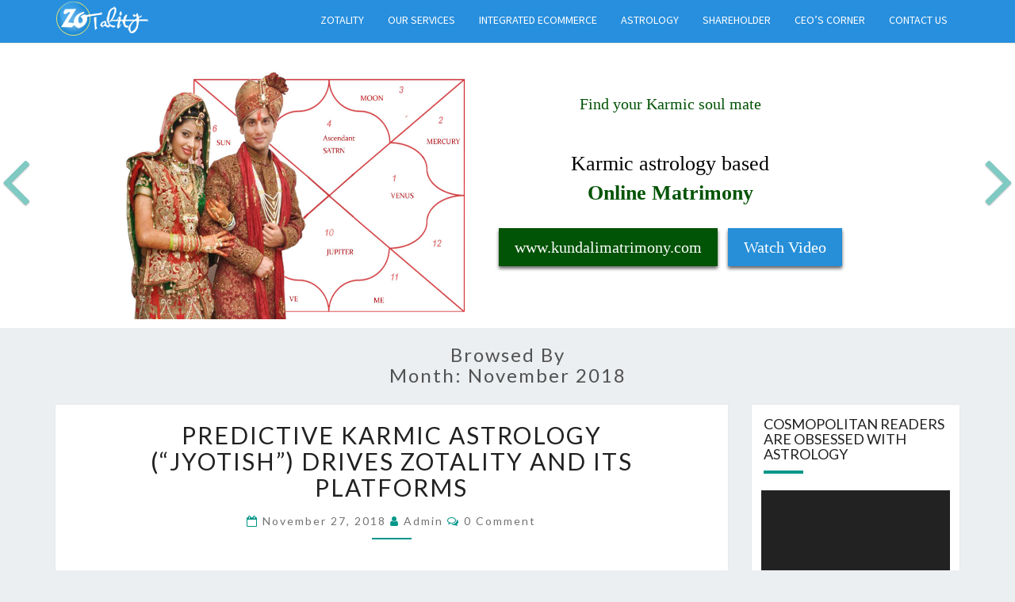

--- FILE ---
content_type: text/html; charset=UTF-8
request_url: http://zotality.org/2018/11/
body_size: 10954
content:
<!DOCTYPE html>

<!--[if IE 8]>
<html id="ie8" lang="en">
<![endif]-->
<!--[if !(IE 8) ]><!-->
<html lang="en">
<!--<![endif]-->

<head>
<meta name="google-site-verification" content="2F7gqNCy2I3Naz194cxJjCQMZdr4vx5zS3kwqFafKfg" />
<meta charset="UTF-8" />
<meta name="viewport" content="width=device-width" />

<link rel="profile" href="http://gmpg.org/xfn/11" />
<link rel="pingback" href="http://zotality.org/xmlrpc.php" />

<title>November 2018 - Zotality</title>

<!-- This site is optimized with the Yoast SEO plugin v13.1 - https://yoast.com/wordpress/plugins/seo/ -->
<meta name="robots" content="noindex,follow"/>
<meta property="og:locale" content="en_US" />
<meta property="og:type" content="object" />
<meta property="og:title" content="November 2018 - Zotality" />
<meta property="og:url" content="http://zotality.org/2018/11/" />
<meta property="og:site_name" content="Zotality" />
<meta name="twitter:card" content="summary_large_image" />
<meta name="twitter:title" content="November 2018 - Zotality" />
<script type='application/ld+json' class='yoast-schema-graph yoast-schema-graph--main'>{"@context":"https://schema.org","@graph":[{"@type":"WebSite","@id":"http://zotality.org/#website","url":"http://zotality.org/","name":"Zotality","inLanguage":"en","description":"Re-imagining relationships &amp; life management with karmic astrology","potentialAction":{"@type":"SearchAction","target":"http://zotality.org/?s={search_term_string}","query-input":"required name=search_term_string"}},{"@type":"CollectionPage","@id":"http://zotality.org/2018/11/#webpage","url":"http://zotality.org/2018/11/","name":"November 2018 - Zotality","isPartOf":{"@id":"http://zotality.org/#website"},"inLanguage":"en"}]}</script>
<!-- / Yoast SEO plugin. -->

<link rel='dns-prefetch' href='//fonts.googleapis.com' />
<link rel='dns-prefetch' href='//s.w.org' />
<link rel="alternate" type="application/rss+xml" title="Zotality &raquo; Feed" href="http://zotality.org/feed/" />
<link rel="alternate" type="application/rss+xml" title="Zotality &raquo; Comments Feed" href="http://zotality.org/comments/feed/" />
		<script type="text/javascript">
			window._wpemojiSettings = {"baseUrl":"https:\/\/s.w.org\/images\/core\/emoji\/12.0.0-1\/72x72\/","ext":".png","svgUrl":"https:\/\/s.w.org\/images\/core\/emoji\/12.0.0-1\/svg\/","svgExt":".svg","source":{"concatemoji":"http:\/\/zotality.org\/wp-includes\/js\/wp-emoji-release.min.js?ver=5.2.21"}};
			!function(e,a,t){var n,r,o,i=a.createElement("canvas"),p=i.getContext&&i.getContext("2d");function s(e,t){var a=String.fromCharCode;p.clearRect(0,0,i.width,i.height),p.fillText(a.apply(this,e),0,0);e=i.toDataURL();return p.clearRect(0,0,i.width,i.height),p.fillText(a.apply(this,t),0,0),e===i.toDataURL()}function c(e){var t=a.createElement("script");t.src=e,t.defer=t.type="text/javascript",a.getElementsByTagName("head")[0].appendChild(t)}for(o=Array("flag","emoji"),t.supports={everything:!0,everythingExceptFlag:!0},r=0;r<o.length;r++)t.supports[o[r]]=function(e){if(!p||!p.fillText)return!1;switch(p.textBaseline="top",p.font="600 32px Arial",e){case"flag":return s([55356,56826,55356,56819],[55356,56826,8203,55356,56819])?!1:!s([55356,57332,56128,56423,56128,56418,56128,56421,56128,56430,56128,56423,56128,56447],[55356,57332,8203,56128,56423,8203,56128,56418,8203,56128,56421,8203,56128,56430,8203,56128,56423,8203,56128,56447]);case"emoji":return!s([55357,56424,55356,57342,8205,55358,56605,8205,55357,56424,55356,57340],[55357,56424,55356,57342,8203,55358,56605,8203,55357,56424,55356,57340])}return!1}(o[r]),t.supports.everything=t.supports.everything&&t.supports[o[r]],"flag"!==o[r]&&(t.supports.everythingExceptFlag=t.supports.everythingExceptFlag&&t.supports[o[r]]);t.supports.everythingExceptFlag=t.supports.everythingExceptFlag&&!t.supports.flag,t.DOMReady=!1,t.readyCallback=function(){t.DOMReady=!0},t.supports.everything||(n=function(){t.readyCallback()},a.addEventListener?(a.addEventListener("DOMContentLoaded",n,!1),e.addEventListener("load",n,!1)):(e.attachEvent("onload",n),a.attachEvent("onreadystatechange",function(){"complete"===a.readyState&&t.readyCallback()})),(n=t.source||{}).concatemoji?c(n.concatemoji):n.wpemoji&&n.twemoji&&(c(n.twemoji),c(n.wpemoji)))}(window,document,window._wpemojiSettings);
		</script>
		<style type="text/css">
img.wp-smiley,
img.emoji {
	display: inline !important;
	border: none !important;
	box-shadow: none !important;
	height: 1em !important;
	width: 1em !important;
	margin: 0 .07em !important;
	vertical-align: -0.1em !important;
	background: none !important;
	padding: 0 !important;
}
</style>
	<link rel='stylesheet' id='wp-block-library-css'  href='http://zotality.org/wp-includes/css/dist/block-library/style.min.css?ver=5.2.21' type='text/css' media='all' />
<link rel='stylesheet' id='font-awesome-css'  href='http://zotality.org/wp-content/plugins/contact-widgets/assets/css/font-awesome.min.css?ver=4.7.0' type='text/css' media='all' />
<link rel='stylesheet' id='bootstrap-css'  href='http://zotality.org/wp-content/themes/nisarg/css/bootstrap.css?ver=5.2.21' type='text/css' media='all' />
<link rel='stylesheet' id='nisarg-style-css'  href='http://zotality.org/wp-content/themes/nisarg/style.css?ver=5.2.21' type='text/css' media='all' />
<style id='nisarg-style-inline-css' type='text/css'>
	/* Color Scheme */

	/* Accent Color */

	a:active,
	a:hover,
	a:focus {
	    color: #009688;
	}

	.navbar-default .navbar-nav > li > a:hover, .navbar-default .navbar-nav > li > a:focus {
		color: #009688;
	}

	
	.navbar-default .navbar-nav > .active > a, .navbar-default .navbar-nav > .active > a:hover, .navbar-default .navbar-nav > .active > a:focus {
		color: #009688;			
	}

	@media (min-width: 768px){
		.navbar-default .navbar-nav > .active > a, .navbar-default .navbar-nav > .active > a:hover, .navbar-default .navbar-nav > .active > a:focus {
			border-top: 4px solid #009688;
		}		
	}

	.dropdown-menu > .active > a, .dropdown-menu > .active > a:hover, .dropdown-menu > .active > a:focus {	    
	    background-color: #009688;
	}


	.navbar-default .navbar-nav > .open > a, .navbar-default .navbar-nav > .open > a:hover, .navbar-default .navbar-nav > .open > a:focus {
		color: #009688;
	}

	.navbar-default .navbar-nav > li > .dropdown-menu > li > a:hover,
	.navbar-default .navbar-nav > li > .dropdown-menu > li > a:focus {
		color: #fff;
		background-color: #009688;
	}

	.navbar-default .navbar-nav .open .dropdown-menu > .active > a, .navbar-default .navbar-nav .open .dropdown-menu > .active > a:hover, .navbar-default .navbar-nav .open .dropdown-menu > .active > a:focus {
		background-color: #fff;
		color: #009688;
	}

	@media (max-width: 767px) {
		.navbar-default .navbar-nav .open .dropdown-menu > li > a:hover {
			background-color: #009688;
			color: #fff;
		}
	}

	.sticky-post{
	    background: #009688;
	    color:white;
	}
	
	.entry-title a:hover,
	.entry-title a:focus{
	    color: #009688;
	}

	.entry-header .entry-meta::after{
	    background: #009688;
	}

	.fa {
		color: #009688;
	}

	.btn-default{
		border-bottom: 1px solid #009688;
	}

	.btn-default:hover, .btn-default:focus{
	    border-bottom: 1px solid #009688;
	    background-color: #009688;
	}

	.nav-previous:hover, .nav-next:hover{
	    border: 1px solid #009688;
	    background-color: #009688;
	}

	.next-post a:hover,.prev-post a:hover{
	    color: #009688;
	}

	.posts-navigation .next-post a:hover .fa, .posts-navigation .prev-post a:hover .fa{
	    color: #009688;
	}


	#secondary .widget-title::after{
		background-color: #009688;
	    content: "";
	    position: absolute;
	    width: 50px;
	    display: block;
	    height: 4px;    
	    bottom: -15px;
	}

	#secondary .widget a:hover,
	#secondary .widget a:focus{
		color: #009688;
	}

	#secondary .widget_calendar tbody a {
	    background-color: #009688;
	    color: #fff;
	    padding: 0.2em;
	}

	#secondary .widget_calendar tbody a:hover{
	    background-color: #009688;
	    color: #fff;
	    padding: 0.2em;
	}	

</style>
<link rel='stylesheet' id='nisarggooglefonts-css'  href='//fonts.googleapis.com/css?family=Lato:400,300italic,700|Source+Sans+Pro:400,400italic' type='text/css' media='all' />
<link rel='stylesheet' id='gem-base-css'  href='http://zotality.org/wp-content/plugins/godaddy-email-marketing-sign-up-forms/css/gem.min.css?ver=1.4.3' type='text/css' media='all' />
<script type='text/javascript' src='http://zotality.org/wp-includes/js/jquery/jquery.js?ver=1.12.4-wp'></script>
<script type='text/javascript' src='http://zotality.org/wp-includes/js/jquery/jquery-migrate.min.js?ver=1.4.1'></script>
<!--[if lt IE 9]>
<script type='text/javascript' src='http://zotality.org/wp-content/themes/nisarg/js/html5shiv.js?ver=3.7.3'></script>
<![endif]-->
<link rel='https://api.w.org/' href='http://zotality.org/wp-json/' />
<link rel="EditURI" type="application/rsd+xml" title="RSD" href="http://zotality.org/xmlrpc.php?rsd" />
<link rel="wlwmanifest" type="application/wlwmanifest+xml" href="http://zotality.org/wp-includes/wlwmanifest.xml" /> 

<style type="text/css">
        .site-header { background: ; }
</style>

<link rel="icon" href="http://zotality.org/wp-content/uploads/2016/07/cropped-zotality-logo-1-32x32.png" sizes="32x32" />
<link rel="icon" href="http://zotality.org/wp-content/uploads/2016/07/cropped-zotality-logo-1-192x192.png" sizes="192x192" />
<link rel="apple-touch-icon-precomposed" href="http://zotality.org/wp-content/uploads/2016/07/cropped-zotality-logo-1-180x180.png" />
<meta name="msapplication-TileImage" content="http://zotality.org/wp-content/uploads/2016/07/cropped-zotality-logo-1-270x270.png" />


<link href="https://fonts.googleapis.com/css?family=Lato:400,700" rel="stylesheet"  type='text/css'>
<link href='https://fonts.googleapis.com/css?family=Bad+Script' rel='stylesheet' type='text/css'>
<link href='https://fonts.googleapis.com/css?family=Open+Sans' rel='stylesheet' type='text/css'>

<style type="text/css">

h1, .h1, h2, .h2, h3, .h3 {
    margin-top: 6px;
}

.home-page-captions a {text-decoration:underline;}
.entry-content{padding:20px;}
.caption h3 {margin-top:0; text-align:center;}
.home-page-captions{padding:0 5px;}
.thumbnail img, .thumbnail p {margin-bottom:0;}
.site-header{margin-bottom:15px;}
.site-header h1.site-title-z {color:#000; letter-spacing:4px; font-size:36px; font-weight:700;}
.site-header h1.site-title-z small {color:#000; letter-spacing:4px; font-size:16px; font-weight:700;}
.home-intro h1 {
     color: #6eb43f;
    margin-bottom: 5px;
font-weight:bold;
	text-align:center;
}
.home-intro .text {
    line-height: 24px;
    color: #666;
font-weight:bold;
	text-align:center;
}
.home-intro ul li, .home-intro ol li  {
text-align:left;
}
hr {margin:10px 0;}
p {line-height:24px; margin: 0 0 0 0;}

.home-page-captions .thumbnail:hover { border-color:#000; cursor:pointer;}

#secondary .widget {
    margin-bottom: 15px;
    padding: 12px;
}
.captions-no-border .thumbnail {border:none;}

.highlight-products {margin:20px 0;}

.product-desc.thumbnail{margin:0; padding:12px;}
.highlight-products .product-desc{}
.highlight-products .product-img img{margin-bottom:0;}

.post-content {margin-bottom:1em;}


.navbar-brand img{position:absolute; top:0;}

nav.navbar {
    background-color: #278fde;
}
nav.navbar a{border-top: none; color:#fff; margin-top:4px;}
.navbar-default .navbar-nav > .active > a, .navbar-default .navbar-nav > .active > a:hover, .navbar-default .navbar-nav > .active > a:focus {
    color: #009688;
}
.navbar-default .navbar-nav > li > a, .navbar-default .navbar-nav > li > a:focus {
    color: #fff;
}

.navbar-default .navbar-nav > li:hover > a {
    background-color:#278FBB;
    color: #fff;
}

.navbar-default .navbar-nav > li > a {
    border-bottom: medium none;
    border-top: medium none;
}
.site-header-custom {background-color:#fff; margin-bottom:15px; padding-bottom:10px;}

.carousel-control.right, .carousel-control.left{background:none; width:7%; color: #000;}
.carousel-control.left i{left:2%;}
.carousel-control.right i{right:2%;}

.carousel-control .fa-4 {
    font-size: 5em;
	position:absolute;
	top:35%;
}

.left-carousel img{width:100%; height:320px; margin:29px auto}
.right-carousel{float:left; width:40%; text-align:center; padding:56px 0;}
.right-carousel h5{color:#015305; font-size:20px; font-family:'Open Sans Bold'; margin-bottom:0;}
.right-carousel h5 span{color:#000; font-size:14px; font-family:'Open Sans Semibold'; margin-top:5px; display:inherit; font-style:italic}

.right-carousel h1{color:#000; font-size:26px; font-family:'Open Sans Extrabold'; margin:51px 0 9px;}
.right-carousel h4{color:#015305; font-size:26px; font-family:'Open Sans Bold'; margin:0px 0;     font-weight: bold;}
.right-carousel a{    display: inline-block;    box-shadow: 0 3px 4px #666; background:#015305; color:#fff; font-family:'Open Sans Semibold'; font-size:20px; padding:10px 20px; text-decoration:none; margin-top:30px;}
.img-styl img{width:100%; padding:0 20px;}
.color-bg{background:#268fd8 !important}
.font-sty{color: #000 !important;
    font-size: 22px !important;
    line-height: 29px;
    margin-top: 51px !important;}
 .ing-rsp{height:200px; padding:30px 0; width: !important;}

 @media (min-width:768px){
.left-carousel{float:left; width: 34%; margin-left: 154px; text-align: center;}
.navbar-default .navbar-nav > .active > a, .navbar-default .navbar-nav > .active > a:hover, .navbar-default .navbar-nav > .active > a:focus {border-top: none;}	
	
 .carousel {
    position: relative;
    height: 350px;
}

.modal-dialog {
    width: 768px;
}

 }
@media (max-width:768px){
	 .ing-rsp{height:auto; padding:0px 0}
	 .font-sty{color:#000 !important; font-size:17px !important; line-height: 30px;}
	.left-carousel{width:100%}
	.left-carousel img { height: 200px;}
	.right-carousel{width:100%; padding:0}
	.right-carousel h5 { font-size: 15px; margin: 0; padding: 0;}
	.right-carousel h1 {font-size: 22px; margin: 9px 0;}
.right-carousel h4 { font-size: 22px; margin: 0 0 13px 0;}
.right-carousel a{font-size:15px;}
.carousel-control.right{width:20%}
.carousel-control.left{width:20%}

}

</style>
</head>
 
<body class="archive date">



<!-- Modal KM-->
<div id="modalKundaliMatrimony" class="modal fade" tabindex="-1">
<div class="modal-dialog">
<div class="modal-content">
<div class="modal-header">

<button class="close" type="button" data-dismiss="modal">×</button>
<h4 id="myModalLabel" class="modal-title">Kundalimatrimony.com</h4>
</div>
<div class="modal-body">

<iframe width="854" height="480" src="https://www.youtube.com/embed/9D_zxneaCtE" frameborder="0" allowfullscreen></iframe>
<!--<iframe width="854" height="480" src="https://www.youtube.com/embed/Aj7g304IMXo" frameborder="0" allowfullscreen></iframe>-->

</div>
<div class="modal-footer"><button class="btn btn-default" type="button" data-dismiss="modal">Close</button></div>
</div>
</div>
</div>





<!-- Modal Zomatch -->
<div id="modalZomatch" class="modal fade" tabindex="-1">
<div class="modal-dialog">
<div class="modal-content">
<div class="modal-header">

<button class="close" type="button" data-dismiss="modal">×</button>
<h4 id="myModalLabel" class="modal-title">Zomatch.com</h4>
</div>
<div class="modal-body">

<iframe width="854" height="480" src="https://www.youtube.com/embed/gSMfLvVzJbw" frameborder="0" allowfullscreen></iframe>

</div>
<div class="modal-footer"><button class="btn btn-default" type="button" data-dismiss="modal">Close</button></div>
</div>
</div>
</div>


<!-- Modal Zotality.org-->
<div id="modalZotalityOrg" class="modal fade" tabindex="-1">
<div class="modal-dialog">
<div class="modal-content">
<div class="modal-header">

<button class="close" type="button" data-dismiss="modal">×</button>
<h4 id="myModalLabelZoOrg" class="modal-title">zotality.org</h4>
</div>
<div class="modal-body">

<iframe width="560" height="315" src="https://www.youtube.com/embed/jNWdhNxcAUU?start=1" frameborder="0" allow="accelerometer; autoplay; encrypted-media; gyroscope; picture-in-picture" allowfullscreen></iframe>

</div>
<div class="modal-footer"><button class="btn btn-default" type="button" data-dismiss="modal">Close</button></div>
</div>
</div>
</div>

<div id="page" class="hfeed site">
<header id="masthead"  role="banner">
  

    <nav class="navbar navbar-default navbar-fixed-top navbar-left" role="navigation"> 
      <!-- Brand and toggle get grouped for better mobile display --> 
      <div class="container" id="navigation_menu">
        <div class="navbar-header"> 
                    <button type="button" class="navbar-toggle" data-toggle="collapse" data-target=".navbar-ex1-collapse"> 
            <span class="sr-only">Toggle navigation</span> 
            <span class="icon-bar"></span> 
            <span class="icon-bar"></span> 
            <span class="icon-bar"></span> 
          </button> 
                    <a class="navbar-brand" href="http://zotality.org/"><img src="http://zotality.org/wp-content/uploads/2016/07/zotality-logo.png"></a>
        </div> 
        

          <div class="collapse navbar-collapse navbar-ex1-collapse"><ul id="menu-primary-menu" class="nav navbar-nav"><li id="menu-item-149" class="menu-item menu-item-type-post_type menu-item-object-page menu-item-home menu-item-149"><a title="ZoTality" href="http://zotality.org/">ZoTality</a></li>
<li id="menu-item-16" class="menu-item menu-item-type-post_type menu-item-object-page menu-item-16"><a title="Our Services" href="http://zotality.org/services/">Our Services</a></li>
<li id="menu-item-17" class="menu-item menu-item-type-post_type menu-item-object-page menu-item-17"><a title="Integrated eCommerce" href="http://zotality.org/integrated-ecommerce/">Integrated eCommerce</a></li>
<li id="menu-item-270" class="menu-item menu-item-type-post_type menu-item-object-page menu-item-270"><a title="Astrology" href="http://zotality.org/astrology/">Astrology</a></li>
<li id="menu-item-15" class="menu-item menu-item-type-post_type menu-item-object-page menu-item-15"><a title="Shareholder" href="http://zotality.org/investors/">Shareholder</a></li>
<li id="menu-item-309" class="menu-item menu-item-type-post_type menu-item-object-page current_page_parent menu-item-309"><a title="CEO&#039;s Corner" href="http://zotality.org/president-ceo-blog/">CEO&#8217;s Corner</a></li>
<li id="menu-item-22" class="menu-item menu-item-type-post_type menu-item-object-page menu-item-22"><a title="Contact us" href="http://zotality.org/contact/">Contact us</a></li>
</ul></div>        
      </div><!--#container-->
    </nav>
 

  <div id="cc_spacer"></div><!-- used to clear fixed navigation by the themes js --> 
  
  <div class="site-header-custom">
      <div class="site-branding">   
      </div><!--.site-branding-->








  <div id="carousel-example-generic" class="carousel slide" data-ride="carousel">
  <!-- Indicators -->
  

  <!-- Wrapper for slides -->
  <div class="carousel-inner" role="listbox">
<!--
    <div class="item active">
    <div class="left-carousel"><img src="http://zotality.org/wp-content/uploads/2016/07/carousel-img.png"></div>
    <div class="right-carousel">
    <h5>Facilitating compatibility in relationships and interpersonal interactions</h5>
    <h1>Astrology based and relations driven</h1>
    <h4>24/7 Holistic Astro Guidance</h4>
    <a href="http://www.zotality.org" target="_blank">www.zotality.org</a>

    </div>
      
    </div>
 -->
   <div class="item active">
    <div class="left-carousel"><img src="http://zotality.org/wp-content/uploads/2016/07/kundali.jpg"></div>
    <div class="right-carousel">
    <h5>Find your Karmic soul mate</h5>
    <h1>Karmic astrology based </h1>
    <h4>Online Matrimony</h4>
    <a href="http://www.kundalimatrimony.com" target="_blank">www.kundalimatrimony.com</a>
<a style="margin-left:10px;" href="javascript:vopid(0);" data-toggle="modal" data-target="#modalKundaliMatrimony" class="color-bg">Watch Video</a>
    </div>
      
    </div>
   <div class="item">
    <div class="left-carousel"><img src="http://zotality.org/wp-content/uploads/2016/07/zomatch.jpg"></div>
    <div class="right-carousel">
    <h5>Compatibility matching based on the Synastary of Astrology!
    <span>Connect compatibly – because the first time could last a lifetime</span></h5>
    <h1>Karmic astrology based </h1>
    <h4>Online Dating & Social Discovery</h4>
    <a href="http://www.zomatch.com" target="_blank">www.zomatch.com</a>
     <a style="margin-left:10px;" href="javascript:vopid(0);" data-toggle="modal" data-target="#modalZomatch" class="color-bg">Watch Video</a>
    </div>
      
    </div>
    
    <div class="item">
    <div class="left-carousel"> <img src="http://zotality.org/wp-content/uploads/2016/07/logozotality.png" class="ing-rsp"></div>
    <div class="right-carousel">
   <h5>"Millionaires don't use astrology, billionaires do."  -  <span style="font-size:12px; float:none; width:auto; display:inline; color:#015305">J P Morgan</span></h5>
    <h4 class="font-sty">24/7 Holistic Astro Guidance</h4>
	<h5><span style="font-size:16px; float:none; width:auto; display:inline; color:#015305">How big is astrology in America? "Watch Video" to find out.</span></h5>	
    <a href="http://www.zotality.org" target="_blank">www.zotality.org</a>
<a style="margin-left:10px;" href="javascript:vopid(0);" data-toggle="modal" data-target="#modalZotalityOrg" class="color-bg">Watch Video</a>
    </div>
    
    
      
    </div>
    
    
  </div>

  <!-- Controls -->
  <a class="carousel-control left " href="#carousel-example-generic" role="button" data-slide="prev">
	<i class="fa fa-angle-left fa-4"></i>	
    <span class="sr-only">Previous</span>
  </a>
  <a class="carousel-control right" href="#carousel-example-generic" role="button" data-slide="next">
	<i class="fa fa-angle-right fa-4"></i>
    <span class="sr-only">Next</span>
  </a>
</div>












  </div><!--.site-header--> 
</header>    

<div id="content" class="site-content">
    
    
    		<div class="container">
    		<div class="row">
				

					
						<header class="archive-page-header">
							<h3 class="archive-page-title">Browsed by<br>Month: November 2018</h3>						</header><!-- .page-header -->

					<div id="primary" class="col-md-9 content-area">
						<main id="main" class="site-main" role="main">

												
							
<article id="post-344"  class="post-content post-344 post type-post status-publish format-standard hentry category-astrology category-investors category-products category-uncategorized">

	
		
	<header class="entry-header">	
	
		<span class="screen-reader-text">Predictive karmic astrology (&#8220;Jyotish&#8221;) drives ZoTality and its platforms</span>

					<h2 class="entry-title">
				<a href="http://zotality.org/karmic-astrology-drives-zotality-and-its-platforms/" rel="bookmark">Predictive karmic astrology (&#8220;Jyotish&#8221;) drives ZoTality and its platforms</a>
			</h2>
		
				<div class="entry-meta">
			<h5 class="entry-date"><i class="fa fa-calendar-o"></i> <a href="http://zotality.org/karmic-astrology-drives-zotality-and-its-platforms/" title="5:50 pm" rel="bookmark"><time class="entry-date" datetime="2018-11-27T17:50:57+05:30" pubdate>November 27, 2018 </time></a><span class="byline"><span class="sep"></span><i class="fa fa-user"></i>
<span class="author vcard"><a class="url fn n" href="http://zotality.org/author/admin/" title="View all posts by admin" rel="author">admin</a></span></span> <i class="fa fa-comments-o"></i><span class="screen-reader-text">Comments </span> <a href="http://zotality.org/karmic-astrology-drives-zotality-and-its-platforms/#respond" class="comments-link" >0 Comment</a></h5>
		</div><!-- .entry-meta -->
			</header><!-- .entry-header -->
	
			<div class="entry-content">
				
<p>Predictive karmic astrology drives ZoTality and its <strong><a href="https://www.zomatch.com/">dating</a></strong>, <strong><a href="https://www.kundalimatrimony.com/">matrimony</a></strong>, as well as <strong>24/7 astro guidance</strong> services. ZoTality&#8217;s proprietary AI, content, and predictions act as a <strong>preventive protocol</strong> for managing relationships and important life issues. </p>



<p></p>



<h2>Karmic astrology drives ZoTality and its astro eCommerce</h2>



<p>ZoTality&#8217;s platforms are seamlessly integrated with astro eCommerce pages, and offers authentic astro products and credible astro guidance from <strong>qualified astrologers</strong> with a graduate, postgraduate or doctorate in karmic astrology (&#8220;Jyotish&#8221;).&nbsp;</p>



<h2>Karmic astrology is the study of karma</h2>



<p><strong>Karmic astrology</strong> (&#8220;<strong>Jyotish</strong>&#8220;) is the study of <strong>karma</strong>. And, the birth chart &#8211; in karmic astrology &#8211; is considered the map of the past accumulated karma of a person. A qualified astrologer, therefore, throws light on the possibilities, based on the study of the <strong>past accumulated karma</strong>. A qualified karmic astrologer can forewarn of the possibilities of good or bad times. Effort and determination (current karma), however, can help carve one&#8217;s destiny, even in the worst of times.</p>



<h2>The aim of karmic astrology</h2>



<p>The ultimate aim of karmic astrology is to help a person seek and realize the light within. This realization, on one&#8217;s karmic path, is achieved through the pursuit of the following four objectives of human life.</p>



<ul><li>Dharma (the <strong>personal truth</strong>, and <strong>spiritual path</strong>)</li><li>Artha (acquisition of <strong>wealth</strong>)</li><li>Kama (enjoyment of <strong>physical</strong>,<strong> sexual</strong>, and <strong>worldly pleasures</strong>), and</li><li>Moksha (<strong>self-realization</strong>)</li></ul>



<h2>ZoTality&#8217;s dating and matrimony platforms are based on karmic astrology</h2>



<div class="wp-block-image"><figure class="aligncenter"><a href="http://zotality.org/karmic-astrology-drives-zotality-and-its-platforms/gunamilap/" rel="attachment wp-att-483"><img src="http://zotality.org/wp-content/uploads/2016/07/GunaMilap.jpg" alt="GunaMilap" class="wp-image-483"/></a><figcaption>Karmic astrology drives ZoTality and its compatibility algorithms </figcaption></figure></div>



<p><a href="http://zomatch.com">ZoMatch.com</a>&nbsp; and&nbsp; <a href="http://kundalimatrimony.com/">KundaliMatrimony.com</a> help users find that special someone whose karma will compliment theirs. And, together they can explore, and experience the peace of <strong>Dharma</strong>, blessings and lure of <strong>Artha</strong>, delights and ecstasy of <strong>Kama</strong>, and bliss of <strong>Moksha</strong>.</p>



<p>I invite and welcome you to embark on your <strong>karmic journey</strong> with ZoTality.</p>



<p>CEO, Zotality, Inc.</p>



<p></p>



<p></p>



<p></p>

							</div><!-- .entry-content -->

	<footer class="entry-footer">
			</footer><!-- .entry-footer -->
</article><!-- #post-## -->

						
							
<article id="post-339"  class="post-content post-339 post type-post status-publish format-standard hentry category-astrology category-ecommerce category-investors">

	
		
	<header class="entry-header">	
	
		<span class="screen-reader-text">eCommerce at Zotality</span>

					<h2 class="entry-title">
				<a href="http://zotality.org/products/" rel="bookmark">eCommerce at Zotality</a>
			</h2>
		
				<div class="entry-meta">
			<h5 class="entry-date"><i class="fa fa-calendar-o"></i> <a href="http://zotality.org/products/" title="1:27 pm" rel="bookmark"><time class="entry-date" datetime="2018-11-12T13:27:54+05:30" pubdate>November 12, 2018 </time></a><span class="byline"><span class="sep"></span><i class="fa fa-user"></i>
<span class="author vcard"><a class="url fn n" href="http://zotality.org/author/admin/" title="View all posts by admin" rel="author">admin</a></span></span> <i class="fa fa-comments-o"></i><span class="screen-reader-text">Comments </span> <a href="http://zotality.org/products/#respond" class="comments-link" >0 Comment</a></h5>
		</div><!-- .entry-meta -->
			</header><!-- .entry-header -->
	
			<div class="entry-content">
				<p>Highly customized predictions and related products &amp; services will be sold through eCommerce pages and module on each site.  Our platforms will offer products such as astrological gemstones and services like highly customized and comprehensive astrological guidance from qualified <strong>Jyotishis</strong> (astrologers).    All three sites will offer religious and ceremonial services of Hindu priests to their Indian user-base.</p>
<p>We believe that one of our flagship offerings could be the &#8220;<strong>24&#215;7 holistic astro guidance</strong>&#8221; service wherein a monthly or annual subscriber would be provided highly personalized and regular updates on the changing planetary and zodiac conditions and the possible impact, of those changes, on the user&#8217;s and user&#8217;s family members&#8217; financial, romantic, marital, employment, business, investments, health, and general status.  Such updates including remedial measures, if any, would be conveyed via emails, mobile SMS, and even phone conversations. The paid subscription would also offer online and phone consultations with graduates, postgraduates, and Ph.D. in karmic astrology. </p>
<p>Sign up for the &#8220;STAY UP TO DATE ON ZOTALITY&#8221; service, by providing us your email address, to receive updates on the launch of such exciting services by Zotality.</p>
<p>Thank you for spending your precious karmic moments with us.</p>
<p>CEO, Zotality, Inc.</p>


<p></p>

							</div><!-- .entry-content -->

	<footer class="entry-footer">
			</footer><!-- .entry-footer -->
</article><!-- #post-## -->

						
						
					
					</main><!-- #main -->
				</div><!-- #primary -->

				<div id="secondary" class="col-md-3 sidebar widget-area" role="complementary">
        <aside id="media_video-4" class="widget widget_media_video"><h4 class="widget-title">Cosmopolitan readers are obsessed with astrology</h4><div style="width:100%;" class="wp-video"><!--[if lt IE 9]><script>document.createElement('video');</script><![endif]-->
<video class="wp-video-shortcode" id="video-339-1" preload="metadata" controls="controls"><source type="video/youtube" src="https://youtu.be/jNWdhNxcAUU?_=1" /><a href="https://youtu.be/jNWdhNxcAUU">https://youtu.be/jNWdhNxcAUU</a></video></div></aside><aside id="media_video-7" class="widget widget_media_video"><h4 class="widget-title">Millennials believe astrology is scientific</h4><div style="width:100%;" class="wp-video"><video class="wp-video-shortcode" id="video-339-2" preload="metadata" controls="controls"><source type="video/youtube" src="https://youtu.be/xNQvxOrJV-A?_=2" /><a href="https://youtu.be/xNQvxOrJV-A">https://youtu.be/xNQvxOrJV-A</a></video></div></aside><aside id="media_video-8" class="widget widget_media_video"><h4 class="widget-title">A skeptical viewpoint</h4><div style="width:100%;" class="wp-video"><video class="wp-video-shortcode" id="video-339-3" preload="metadata" controls="controls"><source type="video/youtube" src="https://youtu.be/oH2UWiUbpjE?_=3" /><a href="https://youtu.be/oH2UWiUbpjE">https://youtu.be/oH2UWiUbpjE</a></video></div></aside><aside id="media_video-10" class="widget widget_media_video"><h4 class="widget-title">Madonna talks astrology</h4><div style="width:100%;" class="wp-video"><video class="wp-video-shortcode" id="video-339-4" preload="metadata" controls="controls"><source type="video/youtube" src="https://youtu.be/SHSdnS8JDT4?t=1&#038;_=4" /><a href="https://youtu.be/SHSdnS8JDT4?t=1">https://youtu.be/SHSdnS8JDT4?t=1</a></video></div></aside>		<aside id="recent-posts-13" class="widget widget_recent_entries">		<h4 class="widget-title">Recent discussion</h4>		<ul>
											<li>
					<a href="http://zotality.org/karmic-astrology-drives-zotality-and-its-platforms/">Predictive karmic astrology (&#8220;Jyotish&#8221;) drives ZoTality and its platforms</a>
									</li>
											<li>
					<a href="http://zotality.org/products/">eCommerce at Zotality</a>
									</li>
											<li>
					<a href="http://zotality.org/for-products/">Synastry of astrology (Guna Milap) explained</a>
									</li>
											<li>
					<a href="http://zotality.org/hello-world/">More and More Americans Believe Astrology Is Science</a>
									</li>
					</ul>
		</aside><aside id="archives-4" class="widget widget_archive"><h4 class="widget-title">Archives</h4>		<ul>
				<li><a href='http://zotality.org/2018/11/'>November 2018</a>&nbsp;(2)</li>
	<li><a href='http://zotality.org/2018/09/'>September 2018</a>&nbsp;(1)</li>
	<li><a href='http://zotality.org/2016/06/'>June 2016</a>&nbsp;(1)</li>
		</ul>
			</aside><aside id="categories-6" class="widget widget_categories"><h4 class="widget-title">Categories</h4>		<ul>
				<li class="cat-item cat-item-5"><a href="http://zotality.org/category/astrology/">astrology</a>
</li>
	<li class="cat-item cat-item-6"><a href="http://zotality.org/category/ecommerce/">ecommerce</a>
</li>
	<li class="cat-item cat-item-8"><a href="http://zotality.org/category/investors/">investors</a>
</li>
	<li class="cat-item cat-item-7"><a href="http://zotality.org/category/products/">products</a>
</li>
	<li class="cat-item cat-item-1"><a href="http://zotality.org/category/uncategorized/">Uncategorized</a>
</li>
		</ul>
			</aside></div><!-- #secondary .widget-area -->


			

			</div> <!--.row-->            
        </div><!--.container-->
        
	</div><!-- #content -->
	
	<footer id="colophon" class="site-footer" role="contentinfo">
		<div class="row site-info">
			Copyrights &copy; 2026 
			<span class="sep"> | </span>
			<a href="https://zotality.org/">Zotality.org</a>
		</div>
	</footer><!-- #colophon -->
</div><!-- #page -->
<link rel='stylesheet' id='mediaelement-css'  href='http://zotality.org/wp-includes/js/mediaelement/mediaelementplayer-legacy.min.css?ver=4.2.6-78496d1' type='text/css' media='all' />
<link rel='stylesheet' id='wp-mediaelement-css'  href='http://zotality.org/wp-includes/js/mediaelement/wp-mediaelement.min.css?ver=5.2.21' type='text/css' media='all' />
<script type='text/javascript' src='http://zotality.org/wp-content/themes/nisarg/js/bootstrap.js?ver=5.2.21'></script>
<script type='text/javascript' src='http://zotality.org/wp-content/themes/nisarg/js/skip-link-focus-fix.js?ver=20130115'></script>
<script type='text/javascript' src='http://zotality.org/wp-content/themes/nisarg/js/nisarg.js?ver=5.2.21'></script>
<script type='text/javascript'>
/* <![CDATA[ */
var GEM = {"thankyou":"Thank you for signing up!","thankyou_suppressed":"Thank you for signing up! Please check your email to confirm your subscription.","oops":"Oops! There was a problem. Please try again.","email":"Please enter a valid email address.","required":"%s is a required field."};
/* ]]> */
</script>
<script type='text/javascript' src='http://zotality.org/wp-content/plugins/godaddy-email-marketing-sign-up-forms/js/gem.min.js?ver=1.4.3'></script>
<script type='text/javascript' src='http://zotality.org/wp-includes/js/wp-embed.min.js?ver=5.2.21'></script>
<script type='text/javascript'>
var mejsL10n = {"language":"en","strings":{"mejs.install-flash":"You are using a browser that does not have Flash player enabled or installed. Please turn on your Flash player plugin or download the latest version from https:\/\/get.adobe.com\/flashplayer\/","mejs.fullscreen-off":"Turn off Fullscreen","mejs.fullscreen-on":"Go Fullscreen","mejs.download-video":"Download Video","mejs.fullscreen":"Fullscreen","mejs.time-jump-forward":["Jump forward 1 second","Jump forward %1 seconds"],"mejs.loop":"Toggle Loop","mejs.play":"Play","mejs.pause":"Pause","mejs.close":"Close","mejs.time-slider":"Time Slider","mejs.time-help-text":"Use Left\/Right Arrow keys to advance one second, Up\/Down arrows to advance ten seconds.","mejs.time-skip-back":["Skip back 1 second","Skip back %1 seconds"],"mejs.captions-subtitles":"Captions\/Subtitles","mejs.captions-chapters":"Chapters","mejs.none":"None","mejs.mute-toggle":"Mute Toggle","mejs.volume-help-text":"Use Up\/Down Arrow keys to increase or decrease volume.","mejs.unmute":"Unmute","mejs.mute":"Mute","mejs.volume-slider":"Volume Slider","mejs.video-player":"Video Player","mejs.audio-player":"Audio Player","mejs.ad-skip":"Skip ad","mejs.ad-skip-info":["Skip in 1 second","Skip in %1 seconds"],"mejs.source-chooser":"Source Chooser","mejs.stop":"Stop","mejs.speed-rate":"Speed Rate","mejs.live-broadcast":"Live Broadcast","mejs.afrikaans":"Afrikaans","mejs.albanian":"Albanian","mejs.arabic":"Arabic","mejs.belarusian":"Belarusian","mejs.bulgarian":"Bulgarian","mejs.catalan":"Catalan","mejs.chinese":"Chinese","mejs.chinese-simplified":"Chinese (Simplified)","mejs.chinese-traditional":"Chinese (Traditional)","mejs.croatian":"Croatian","mejs.czech":"Czech","mejs.danish":"Danish","mejs.dutch":"Dutch","mejs.english":"English","mejs.estonian":"Estonian","mejs.filipino":"Filipino","mejs.finnish":"Finnish","mejs.french":"French","mejs.galician":"Galician","mejs.german":"German","mejs.greek":"Greek","mejs.haitian-creole":"Haitian Creole","mejs.hebrew":"Hebrew","mejs.hindi":"Hindi","mejs.hungarian":"Hungarian","mejs.icelandic":"Icelandic","mejs.indonesian":"Indonesian","mejs.irish":"Irish","mejs.italian":"Italian","mejs.japanese":"Japanese","mejs.korean":"Korean","mejs.latvian":"Latvian","mejs.lithuanian":"Lithuanian","mejs.macedonian":"Macedonian","mejs.malay":"Malay","mejs.maltese":"Maltese","mejs.norwegian":"Norwegian","mejs.persian":"Persian","mejs.polish":"Polish","mejs.portuguese":"Portuguese","mejs.romanian":"Romanian","mejs.russian":"Russian","mejs.serbian":"Serbian","mejs.slovak":"Slovak","mejs.slovenian":"Slovenian","mejs.spanish":"Spanish","mejs.swahili":"Swahili","mejs.swedish":"Swedish","mejs.tagalog":"Tagalog","mejs.thai":"Thai","mejs.turkish":"Turkish","mejs.ukrainian":"Ukrainian","mejs.vietnamese":"Vietnamese","mejs.welsh":"Welsh","mejs.yiddish":"Yiddish"}};
</script>
<script type='text/javascript' src='http://zotality.org/wp-includes/js/mediaelement/mediaelement-and-player.min.js?ver=4.2.6-78496d1'></script>
<script type='text/javascript' src='http://zotality.org/wp-includes/js/mediaelement/mediaelement-migrate.min.js?ver=5.2.21'></script>
<script type='text/javascript'>
/* <![CDATA[ */
var _wpmejsSettings = {"pluginPath":"\/wp-includes\/js\/mediaelement\/","classPrefix":"mejs-","stretching":"responsive"};
/* ]]> */
</script>
<script type='text/javascript' src='http://zotality.org/wp-includes/js/mediaelement/wp-mediaelement.min.js?ver=5.2.21'></script>
<script type='text/javascript' src='http://zotality.org/wp-includes/js/mediaelement/renderers/vimeo.min.js?ver=4.2.6-78496d1'></script>
</body>
</html>
